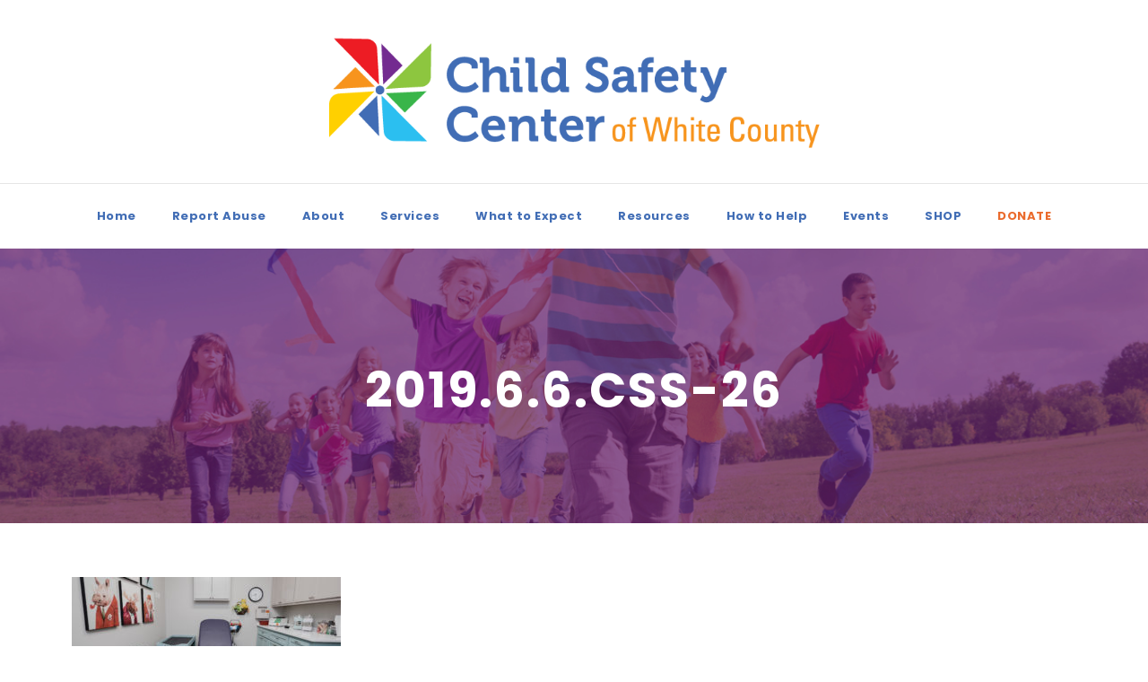

--- FILE ---
content_type: text/html; charset=UTF-8
request_url: https://childsafetycenter.org/medical-exams/2019-6-6-css-26/
body_size: 10685
content:
<!DOCTYPE html>
<html lang="en-US" class="no-js">
<head>
	<meta charset="UTF-8">
	<meta name="viewport" content="width=device-width, initial-scale=1">
	<link rel="profile" href="https://gmpg.org/xfn/11">
	<link rel="pingback" href="https://childsafetycenter.org/xmlrpc.php">
	<meta name='robots' content='index, follow, max-image-preview:large, max-snippet:-1, max-video-preview:-1' />
	<style>img:is([sizes="auto" i], [sizes^="auto," i]) { contain-intrinsic-size: 3000px 1500px }</style>
	
	<!-- This site is optimized with the Yoast SEO plugin v26.8 - https://yoast.com/product/yoast-seo-wordpress/ -->
	<title>2019.6.6.CSS-26 - Child Safety Center</title>
	<link rel="canonical" href="https://childsafetycenter.org/medical-exams/2019-6-6-css-26/" />
	<meta property="og:locale" content="en_US" />
	<meta property="og:type" content="article" />
	<meta property="og:title" content="2019.6.6.CSS-26 - Child Safety Center" />
	<meta property="og:url" content="https://childsafetycenter.org/medical-exams/2019-6-6-css-26/" />
	<meta property="og:site_name" content="Child Safety Center" />
	<meta property="article:modified_time" content="2019-09-13T14:00:24+00:00" />
	<meta property="og:image" content="https://childsafetycenter.org/medical-exams/2019-6-6-css-26" />
	<meta property="og:image:width" content="1920" />
	<meta property="og:image:height" content="964" />
	<meta property="og:image:type" content="image/jpeg" />
	<meta name="twitter:card" content="summary_large_image" />
	<script type="application/ld+json" class="yoast-schema-graph">{"@context":"https://schema.org","@graph":[{"@type":"WebPage","@id":"https://childsafetycenter.org/medical-exams/2019-6-6-css-26/","url":"https://childsafetycenter.org/medical-exams/2019-6-6-css-26/","name":"2019.6.6.CSS-26 - Child Safety Center","isPartOf":{"@id":"https://childsafetycenter.org/#website"},"primaryImageOfPage":{"@id":"https://childsafetycenter.org/medical-exams/2019-6-6-css-26/#primaryimage"},"image":{"@id":"https://childsafetycenter.org/medical-exams/2019-6-6-css-26/#primaryimage"},"thumbnailUrl":"https://childsafetycenter.org/wp-content/uploads/2019/09/2019.6.6.CSS-26-e1568383218158.jpg","datePublished":"2019-09-13T13:59:17+00:00","dateModified":"2019-09-13T14:00:24+00:00","breadcrumb":{"@id":"https://childsafetycenter.org/medical-exams/2019-6-6-css-26/#breadcrumb"},"inLanguage":"en-US","potentialAction":[{"@type":"ReadAction","target":["https://childsafetycenter.org/medical-exams/2019-6-6-css-26/"]}]},{"@type":"ImageObject","inLanguage":"en-US","@id":"https://childsafetycenter.org/medical-exams/2019-6-6-css-26/#primaryimage","url":"https://childsafetycenter.org/wp-content/uploads/2019/09/2019.6.6.CSS-26-e1568383218158.jpg","contentUrl":"https://childsafetycenter.org/wp-content/uploads/2019/09/2019.6.6.CSS-26-e1568383218158.jpg","width":1920,"height":964},{"@type":"BreadcrumbList","@id":"https://childsafetycenter.org/medical-exams/2019-6-6-css-26/#breadcrumb","itemListElement":[{"@type":"ListItem","position":1,"name":"Home","item":"https://childsafetycenter.org/"},{"@type":"ListItem","position":2,"name":"Medical Exams","item":"https://childsafetycenter.org/medical-exams/"},{"@type":"ListItem","position":3,"name":"2019.6.6.CSS-26"}]},{"@type":"WebSite","@id":"https://childsafetycenter.org/#website","url":"https://childsafetycenter.org/","name":"Child Safety Center","description":"","publisher":{"@id":"https://childsafetycenter.org/#organization"},"potentialAction":[{"@type":"SearchAction","target":{"@type":"EntryPoint","urlTemplate":"https://childsafetycenter.org/?s={search_term_string}"},"query-input":{"@type":"PropertyValueSpecification","valueRequired":true,"valueName":"search_term_string"}}],"inLanguage":"en-US"},{"@type":"Organization","@id":"https://childsafetycenter.org/#organization","name":"Child Safety Center","url":"https://childsafetycenter.org/","logo":{"@type":"ImageObject","inLanguage":"en-US","@id":"https://childsafetycenter.org/#/schema/logo/image/","url":"https://childsafetycenter.org/wp-content/uploads/2017/02/csc_logo.png","contentUrl":"https://childsafetycenter.org/wp-content/uploads/2017/02/csc_logo.png","width":800,"height":221,"caption":"Child Safety Center"},"image":{"@id":"https://childsafetycenter.org/#/schema/logo/image/"}}]}</script>
	<!-- / Yoast SEO plugin. -->


<link rel='dns-prefetch' href='//fonts.googleapis.com' />
<link rel="alternate" type="application/rss+xml" title="Child Safety Center &raquo; Feed" href="https://childsafetycenter.org/feed/" />
<link rel="alternate" type="application/rss+xml" title="Child Safety Center &raquo; Comments Feed" href="https://childsafetycenter.org/comments/feed/" />
<script type="text/javascript">
/* <![CDATA[ */
window._wpemojiSettings = {"baseUrl":"https:\/\/s.w.org\/images\/core\/emoji\/16.0.1\/72x72\/","ext":".png","svgUrl":"https:\/\/s.w.org\/images\/core\/emoji\/16.0.1\/svg\/","svgExt":".svg","source":{"concatemoji":"https:\/\/childsafetycenter.org\/wp-includes\/js\/wp-emoji-release.min.js?ver=964ee56ad72f04558b73b7445acafd4f"}};
/*! This file is auto-generated */
!function(s,n){var o,i,e;function c(e){try{var t={supportTests:e,timestamp:(new Date).valueOf()};sessionStorage.setItem(o,JSON.stringify(t))}catch(e){}}function p(e,t,n){e.clearRect(0,0,e.canvas.width,e.canvas.height),e.fillText(t,0,0);var t=new Uint32Array(e.getImageData(0,0,e.canvas.width,e.canvas.height).data),a=(e.clearRect(0,0,e.canvas.width,e.canvas.height),e.fillText(n,0,0),new Uint32Array(e.getImageData(0,0,e.canvas.width,e.canvas.height).data));return t.every(function(e,t){return e===a[t]})}function u(e,t){e.clearRect(0,0,e.canvas.width,e.canvas.height),e.fillText(t,0,0);for(var n=e.getImageData(16,16,1,1),a=0;a<n.data.length;a++)if(0!==n.data[a])return!1;return!0}function f(e,t,n,a){switch(t){case"flag":return n(e,"\ud83c\udff3\ufe0f\u200d\u26a7\ufe0f","\ud83c\udff3\ufe0f\u200b\u26a7\ufe0f")?!1:!n(e,"\ud83c\udde8\ud83c\uddf6","\ud83c\udde8\u200b\ud83c\uddf6")&&!n(e,"\ud83c\udff4\udb40\udc67\udb40\udc62\udb40\udc65\udb40\udc6e\udb40\udc67\udb40\udc7f","\ud83c\udff4\u200b\udb40\udc67\u200b\udb40\udc62\u200b\udb40\udc65\u200b\udb40\udc6e\u200b\udb40\udc67\u200b\udb40\udc7f");case"emoji":return!a(e,"\ud83e\udedf")}return!1}function g(e,t,n,a){var r="undefined"!=typeof WorkerGlobalScope&&self instanceof WorkerGlobalScope?new OffscreenCanvas(300,150):s.createElement("canvas"),o=r.getContext("2d",{willReadFrequently:!0}),i=(o.textBaseline="top",o.font="600 32px Arial",{});return e.forEach(function(e){i[e]=t(o,e,n,a)}),i}function t(e){var t=s.createElement("script");t.src=e,t.defer=!0,s.head.appendChild(t)}"undefined"!=typeof Promise&&(o="wpEmojiSettingsSupports",i=["flag","emoji"],n.supports={everything:!0,everythingExceptFlag:!0},e=new Promise(function(e){s.addEventListener("DOMContentLoaded",e,{once:!0})}),new Promise(function(t){var n=function(){try{var e=JSON.parse(sessionStorage.getItem(o));if("object"==typeof e&&"number"==typeof e.timestamp&&(new Date).valueOf()<e.timestamp+604800&&"object"==typeof e.supportTests)return e.supportTests}catch(e){}return null}();if(!n){if("undefined"!=typeof Worker&&"undefined"!=typeof OffscreenCanvas&&"undefined"!=typeof URL&&URL.createObjectURL&&"undefined"!=typeof Blob)try{var e="postMessage("+g.toString()+"("+[JSON.stringify(i),f.toString(),p.toString(),u.toString()].join(",")+"));",a=new Blob([e],{type:"text/javascript"}),r=new Worker(URL.createObjectURL(a),{name:"wpTestEmojiSupports"});return void(r.onmessage=function(e){c(n=e.data),r.terminate(),t(n)})}catch(e){}c(n=g(i,f,p,u))}t(n)}).then(function(e){for(var t in e)n.supports[t]=e[t],n.supports.everything=n.supports.everything&&n.supports[t],"flag"!==t&&(n.supports.everythingExceptFlag=n.supports.everythingExceptFlag&&n.supports[t]);n.supports.everythingExceptFlag=n.supports.everythingExceptFlag&&!n.supports.flag,n.DOMReady=!1,n.readyCallback=function(){n.DOMReady=!0}}).then(function(){return e}).then(function(){var e;n.supports.everything||(n.readyCallback(),(e=n.source||{}).concatemoji?t(e.concatemoji):e.wpemoji&&e.twemoji&&(t(e.twemoji),t(e.wpemoji)))}))}((window,document),window._wpemojiSettings);
/* ]]> */
</script>
<style id='wp-emoji-styles-inline-css' type='text/css'>

	img.wp-smiley, img.emoji {
		display: inline !important;
		border: none !important;
		box-shadow: none !important;
		height: 1em !important;
		width: 1em !important;
		margin: 0 0.07em !important;
		vertical-align: -0.1em !important;
		background: none !important;
		padding: 0 !important;
	}
</style>
<link rel='stylesheet' id='wp-block-library-css' href='https://childsafetycenter.org/wp-includes/css/dist/block-library/style.min.css?ver=964ee56ad72f04558b73b7445acafd4f' type='text/css' media='all' />
<style id='classic-theme-styles-inline-css' type='text/css'>
/*! This file is auto-generated */
.wp-block-button__link{color:#fff;background-color:#32373c;border-radius:9999px;box-shadow:none;text-decoration:none;padding:calc(.667em + 2px) calc(1.333em + 2px);font-size:1.125em}.wp-block-file__button{background:#32373c;color:#fff;text-decoration:none}
</style>
<style id='global-styles-inline-css' type='text/css'>
:root{--wp--preset--aspect-ratio--square: 1;--wp--preset--aspect-ratio--4-3: 4/3;--wp--preset--aspect-ratio--3-4: 3/4;--wp--preset--aspect-ratio--3-2: 3/2;--wp--preset--aspect-ratio--2-3: 2/3;--wp--preset--aspect-ratio--16-9: 16/9;--wp--preset--aspect-ratio--9-16: 9/16;--wp--preset--color--black: #000000;--wp--preset--color--cyan-bluish-gray: #abb8c3;--wp--preset--color--white: #ffffff;--wp--preset--color--pale-pink: #f78da7;--wp--preset--color--vivid-red: #cf2e2e;--wp--preset--color--luminous-vivid-orange: #ff6900;--wp--preset--color--luminous-vivid-amber: #fcb900;--wp--preset--color--light-green-cyan: #7bdcb5;--wp--preset--color--vivid-green-cyan: #00d084;--wp--preset--color--pale-cyan-blue: #8ed1fc;--wp--preset--color--vivid-cyan-blue: #0693e3;--wp--preset--color--vivid-purple: #9b51e0;--wp--preset--gradient--vivid-cyan-blue-to-vivid-purple: linear-gradient(135deg,rgba(6,147,227,1) 0%,rgb(155,81,224) 100%);--wp--preset--gradient--light-green-cyan-to-vivid-green-cyan: linear-gradient(135deg,rgb(122,220,180) 0%,rgb(0,208,130) 100%);--wp--preset--gradient--luminous-vivid-amber-to-luminous-vivid-orange: linear-gradient(135deg,rgba(252,185,0,1) 0%,rgba(255,105,0,1) 100%);--wp--preset--gradient--luminous-vivid-orange-to-vivid-red: linear-gradient(135deg,rgba(255,105,0,1) 0%,rgb(207,46,46) 100%);--wp--preset--gradient--very-light-gray-to-cyan-bluish-gray: linear-gradient(135deg,rgb(238,238,238) 0%,rgb(169,184,195) 100%);--wp--preset--gradient--cool-to-warm-spectrum: linear-gradient(135deg,rgb(74,234,220) 0%,rgb(151,120,209) 20%,rgb(207,42,186) 40%,rgb(238,44,130) 60%,rgb(251,105,98) 80%,rgb(254,248,76) 100%);--wp--preset--gradient--blush-light-purple: linear-gradient(135deg,rgb(255,206,236) 0%,rgb(152,150,240) 100%);--wp--preset--gradient--blush-bordeaux: linear-gradient(135deg,rgb(254,205,165) 0%,rgb(254,45,45) 50%,rgb(107,0,62) 100%);--wp--preset--gradient--luminous-dusk: linear-gradient(135deg,rgb(255,203,112) 0%,rgb(199,81,192) 50%,rgb(65,88,208) 100%);--wp--preset--gradient--pale-ocean: linear-gradient(135deg,rgb(255,245,203) 0%,rgb(182,227,212) 50%,rgb(51,167,181) 100%);--wp--preset--gradient--electric-grass: linear-gradient(135deg,rgb(202,248,128) 0%,rgb(113,206,126) 100%);--wp--preset--gradient--midnight: linear-gradient(135deg,rgb(2,3,129) 0%,rgb(40,116,252) 100%);--wp--preset--font-size--small: 13px;--wp--preset--font-size--medium: 20px;--wp--preset--font-size--large: 36px;--wp--preset--font-size--x-large: 42px;--wp--preset--spacing--20: 0.44rem;--wp--preset--spacing--30: 0.67rem;--wp--preset--spacing--40: 1rem;--wp--preset--spacing--50: 1.5rem;--wp--preset--spacing--60: 2.25rem;--wp--preset--spacing--70: 3.38rem;--wp--preset--spacing--80: 5.06rem;--wp--preset--shadow--natural: 6px 6px 9px rgba(0, 0, 0, 0.2);--wp--preset--shadow--deep: 12px 12px 50px rgba(0, 0, 0, 0.4);--wp--preset--shadow--sharp: 6px 6px 0px rgba(0, 0, 0, 0.2);--wp--preset--shadow--outlined: 6px 6px 0px -3px rgba(255, 255, 255, 1), 6px 6px rgba(0, 0, 0, 1);--wp--preset--shadow--crisp: 6px 6px 0px rgba(0, 0, 0, 1);}:where(.is-layout-flex){gap: 0.5em;}:where(.is-layout-grid){gap: 0.5em;}body .is-layout-flex{display: flex;}.is-layout-flex{flex-wrap: wrap;align-items: center;}.is-layout-flex > :is(*, div){margin: 0;}body .is-layout-grid{display: grid;}.is-layout-grid > :is(*, div){margin: 0;}:where(.wp-block-columns.is-layout-flex){gap: 2em;}:where(.wp-block-columns.is-layout-grid){gap: 2em;}:where(.wp-block-post-template.is-layout-flex){gap: 1.25em;}:where(.wp-block-post-template.is-layout-grid){gap: 1.25em;}.has-black-color{color: var(--wp--preset--color--black) !important;}.has-cyan-bluish-gray-color{color: var(--wp--preset--color--cyan-bluish-gray) !important;}.has-white-color{color: var(--wp--preset--color--white) !important;}.has-pale-pink-color{color: var(--wp--preset--color--pale-pink) !important;}.has-vivid-red-color{color: var(--wp--preset--color--vivid-red) !important;}.has-luminous-vivid-orange-color{color: var(--wp--preset--color--luminous-vivid-orange) !important;}.has-luminous-vivid-amber-color{color: var(--wp--preset--color--luminous-vivid-amber) !important;}.has-light-green-cyan-color{color: var(--wp--preset--color--light-green-cyan) !important;}.has-vivid-green-cyan-color{color: var(--wp--preset--color--vivid-green-cyan) !important;}.has-pale-cyan-blue-color{color: var(--wp--preset--color--pale-cyan-blue) !important;}.has-vivid-cyan-blue-color{color: var(--wp--preset--color--vivid-cyan-blue) !important;}.has-vivid-purple-color{color: var(--wp--preset--color--vivid-purple) !important;}.has-black-background-color{background-color: var(--wp--preset--color--black) !important;}.has-cyan-bluish-gray-background-color{background-color: var(--wp--preset--color--cyan-bluish-gray) !important;}.has-white-background-color{background-color: var(--wp--preset--color--white) !important;}.has-pale-pink-background-color{background-color: var(--wp--preset--color--pale-pink) !important;}.has-vivid-red-background-color{background-color: var(--wp--preset--color--vivid-red) !important;}.has-luminous-vivid-orange-background-color{background-color: var(--wp--preset--color--luminous-vivid-orange) !important;}.has-luminous-vivid-amber-background-color{background-color: var(--wp--preset--color--luminous-vivid-amber) !important;}.has-light-green-cyan-background-color{background-color: var(--wp--preset--color--light-green-cyan) !important;}.has-vivid-green-cyan-background-color{background-color: var(--wp--preset--color--vivid-green-cyan) !important;}.has-pale-cyan-blue-background-color{background-color: var(--wp--preset--color--pale-cyan-blue) !important;}.has-vivid-cyan-blue-background-color{background-color: var(--wp--preset--color--vivid-cyan-blue) !important;}.has-vivid-purple-background-color{background-color: var(--wp--preset--color--vivid-purple) !important;}.has-black-border-color{border-color: var(--wp--preset--color--black) !important;}.has-cyan-bluish-gray-border-color{border-color: var(--wp--preset--color--cyan-bluish-gray) !important;}.has-white-border-color{border-color: var(--wp--preset--color--white) !important;}.has-pale-pink-border-color{border-color: var(--wp--preset--color--pale-pink) !important;}.has-vivid-red-border-color{border-color: var(--wp--preset--color--vivid-red) !important;}.has-luminous-vivid-orange-border-color{border-color: var(--wp--preset--color--luminous-vivid-orange) !important;}.has-luminous-vivid-amber-border-color{border-color: var(--wp--preset--color--luminous-vivid-amber) !important;}.has-light-green-cyan-border-color{border-color: var(--wp--preset--color--light-green-cyan) !important;}.has-vivid-green-cyan-border-color{border-color: var(--wp--preset--color--vivid-green-cyan) !important;}.has-pale-cyan-blue-border-color{border-color: var(--wp--preset--color--pale-cyan-blue) !important;}.has-vivid-cyan-blue-border-color{border-color: var(--wp--preset--color--vivid-cyan-blue) !important;}.has-vivid-purple-border-color{border-color: var(--wp--preset--color--vivid-purple) !important;}.has-vivid-cyan-blue-to-vivid-purple-gradient-background{background: var(--wp--preset--gradient--vivid-cyan-blue-to-vivid-purple) !important;}.has-light-green-cyan-to-vivid-green-cyan-gradient-background{background: var(--wp--preset--gradient--light-green-cyan-to-vivid-green-cyan) !important;}.has-luminous-vivid-amber-to-luminous-vivid-orange-gradient-background{background: var(--wp--preset--gradient--luminous-vivid-amber-to-luminous-vivid-orange) !important;}.has-luminous-vivid-orange-to-vivid-red-gradient-background{background: var(--wp--preset--gradient--luminous-vivid-orange-to-vivid-red) !important;}.has-very-light-gray-to-cyan-bluish-gray-gradient-background{background: var(--wp--preset--gradient--very-light-gray-to-cyan-bluish-gray) !important;}.has-cool-to-warm-spectrum-gradient-background{background: var(--wp--preset--gradient--cool-to-warm-spectrum) !important;}.has-blush-light-purple-gradient-background{background: var(--wp--preset--gradient--blush-light-purple) !important;}.has-blush-bordeaux-gradient-background{background: var(--wp--preset--gradient--blush-bordeaux) !important;}.has-luminous-dusk-gradient-background{background: var(--wp--preset--gradient--luminous-dusk) !important;}.has-pale-ocean-gradient-background{background: var(--wp--preset--gradient--pale-ocean) !important;}.has-electric-grass-gradient-background{background: var(--wp--preset--gradient--electric-grass) !important;}.has-midnight-gradient-background{background: var(--wp--preset--gradient--midnight) !important;}.has-small-font-size{font-size: var(--wp--preset--font-size--small) !important;}.has-medium-font-size{font-size: var(--wp--preset--font-size--medium) !important;}.has-large-font-size{font-size: var(--wp--preset--font-size--large) !important;}.has-x-large-font-size{font-size: var(--wp--preset--font-size--x-large) !important;}
:where(.wp-block-post-template.is-layout-flex){gap: 1.25em;}:where(.wp-block-post-template.is-layout-grid){gap: 1.25em;}
:where(.wp-block-columns.is-layout-flex){gap: 2em;}:where(.wp-block-columns.is-layout-grid){gap: 2em;}
:root :where(.wp-block-pullquote){font-size: 1.5em;line-height: 1.6;}
</style>
<link rel='stylesheet' id='contact-form-7-css' href='https://childsafetycenter.org/wp-content/plugins/contact-form-7/includes/css/styles.css?ver=6.1.4' type='text/css' media='all' />
<link rel='stylesheet' id='gdlr-core-google-font-css' href='https://fonts.googleapis.com/css?family=Poppins%3A100%2C100italic%2C200%2C200italic%2C300%2C300italic%2Cregular%2Citalic%2C500%2C500italic%2C600%2C600italic%2C700%2C700italic%2C800%2C800italic%2C900%2C900italic%7CSource+Sans+Pro%3A200%2C200italic%2C300%2C300italic%2Cregular%2Citalic%2C600%2C600italic%2C700%2C700italic%2C900%2C900italic%7COpen+Sans%3A300%2C300italic%2Cregular%2Citalic%2C600%2C600italic%2C700%2C700italic%2C800%2C800italic&#038;subset=devanagari%2Clatin%2Clatin-ext%2Ccyrillic%2Ccyrillic-ext%2Cgreek%2Cgreek-ext%2Cvietnamese&#038;ver=6.8.3' type='text/css' media='all' />
<link rel='stylesheet' id='font-awesome-css' href='https://childsafetycenter.org/wp-content/plugins/goodlayers-core/plugins/fontawesome/font-awesome.css?ver=964ee56ad72f04558b73b7445acafd4f' type='text/css' media='all' />
<link rel='stylesheet' id='fa5-css' href='https://childsafetycenter.org/wp-content/plugins/goodlayers-core/plugins/fa5/fa5.css?ver=964ee56ad72f04558b73b7445acafd4f' type='text/css' media='all' />
<link rel='stylesheet' id='elegant-font-css' href='https://childsafetycenter.org/wp-content/plugins/goodlayers-core/plugins/elegant/elegant-font.css?ver=964ee56ad72f04558b73b7445acafd4f' type='text/css' media='all' />
<link rel='stylesheet' id='gdlr-core-plugin-css' href='https://childsafetycenter.org/wp-content/plugins/goodlayers-core/plugins/style.css?ver=1755269333' type='text/css' media='all' />
<link rel='stylesheet' id='gdlr-core-page-builder-css' href='https://childsafetycenter.org/wp-content/plugins/goodlayers-core/include/css/page-builder.css?ver=964ee56ad72f04558b73b7445acafd4f' type='text/css' media='all' />
<link rel='stylesheet' id='infinite-style-core-css' href='https://childsafetycenter.org/wp-content/themes/infinite/css/style-core.css?ver=964ee56ad72f04558b73b7445acafd4f' type='text/css' media='all' />
<link rel='stylesheet' id='infinite-custom-style-css' href='https://childsafetycenter.org/wp-content/uploads/gdlr-style-custom.css?1755269333&#038;ver=6.8.3' type='text/css' media='all' />
<link rel='stylesheet' id='infinite-mmenu-css' href='https://childsafetycenter.org/wp-content/themes/infinite/css/mmenu.css?ver=964ee56ad72f04558b73b7445acafd4f' type='text/css' media='all' />
<script type="text/javascript" src="https://childsafetycenter.org/wp-includes/js/jquery/jquery.min.js?ver=3.7.1" id="jquery-core-js"></script>
<script type="text/javascript" src="https://childsafetycenter.org/wp-includes/js/jquery/jquery-migrate.min.js?ver=3.4.1" id="jquery-migrate-js"></script>
<script type="text/javascript" src="//childsafetycenter.org/wp-content/plugins/revslider/sr6/assets/js/rbtools.min.js?ver=6.7.29" id="tp-tools-js"></script>
<script type="text/javascript" src="//childsafetycenter.org/wp-content/plugins/revslider/sr6/assets/js/rs6.min.js?ver=6.7.31" id="revmin-js"></script>
<!--[if lt IE 9]>
<script type="text/javascript" src="https://childsafetycenter.org/wp-content/themes/infinite/js/html5.js?ver=964ee56ad72f04558b73b7445acafd4f" id="infinite-html5js-js"></script>
<![endif]-->
<link rel="https://api.w.org/" href="https://childsafetycenter.org/wp-json/" /><link rel="alternate" title="JSON" type="application/json" href="https://childsafetycenter.org/wp-json/wp/v2/media/5231" /><link rel="EditURI" type="application/rsd+xml" title="RSD" href="https://childsafetycenter.org/xmlrpc.php?rsd" />
<link rel="alternate" title="oEmbed (JSON)" type="application/json+oembed" href="https://childsafetycenter.org/wp-json/oembed/1.0/embed?url=https%3A%2F%2Fchildsafetycenter.org%2Fmedical-exams%2F2019-6-6-css-26%2F" />
<link rel="alternate" title="oEmbed (XML)" type="text/xml+oembed" href="https://childsafetycenter.org/wp-json/oembed/1.0/embed?url=https%3A%2F%2Fchildsafetycenter.org%2Fmedical-exams%2F2019-6-6-css-26%2F&#038;format=xml" />
			<link rel="preload" href="https://childsafetycenter.org/wp-content/plugins/hustle/assets/hustle-ui/fonts/hustle-icons-font.woff2" as="font" type="font/woff2" crossorigin>
		<meta name="generator" content="Powered by Slider Revolution 6.7.31 - responsive, Mobile-Friendly Slider Plugin for WordPress with comfortable drag and drop interface." />
<link rel="icon" href="https://childsafetycenter.org/wp-content/uploads/2017/02/favicon.png" sizes="32x32" />
<link rel="icon" href="https://childsafetycenter.org/wp-content/uploads/2017/02/favicon.png" sizes="192x192" />
<link rel="apple-touch-icon" href="https://childsafetycenter.org/wp-content/uploads/2017/02/favicon.png" />
<meta name="msapplication-TileImage" content="https://childsafetycenter.org/wp-content/uploads/2017/02/favicon.png" />
<!-- Google tag (gtag.js) -->
<script async src="https://www.googletagmanager.com/gtag/js?id=G-68Z02FMMLM"></script>
<script>
  window.dataLayer = window.dataLayer || [];
  function gtag(){dataLayer.push(arguments);}
  gtag('js', new Date());

  gtag('config', 'G-68Z02FMMLM');
</script><script>function setREVStartSize(e){
			//window.requestAnimationFrame(function() {
				window.RSIW = window.RSIW===undefined ? window.innerWidth : window.RSIW;
				window.RSIH = window.RSIH===undefined ? window.innerHeight : window.RSIH;
				try {
					var pw = document.getElementById(e.c).parentNode.offsetWidth,
						newh;
					pw = pw===0 || isNaN(pw) || (e.l=="fullwidth" || e.layout=="fullwidth") ? window.RSIW : pw;
					e.tabw = e.tabw===undefined ? 0 : parseInt(e.tabw);
					e.thumbw = e.thumbw===undefined ? 0 : parseInt(e.thumbw);
					e.tabh = e.tabh===undefined ? 0 : parseInt(e.tabh);
					e.thumbh = e.thumbh===undefined ? 0 : parseInt(e.thumbh);
					e.tabhide = e.tabhide===undefined ? 0 : parseInt(e.tabhide);
					e.thumbhide = e.thumbhide===undefined ? 0 : parseInt(e.thumbhide);
					e.mh = e.mh===undefined || e.mh=="" || e.mh==="auto" ? 0 : parseInt(e.mh,0);
					if(e.layout==="fullscreen" || e.l==="fullscreen")
						newh = Math.max(e.mh,window.RSIH);
					else{
						e.gw = Array.isArray(e.gw) ? e.gw : [e.gw];
						for (var i in e.rl) if (e.gw[i]===undefined || e.gw[i]===0) e.gw[i] = e.gw[i-1];
						e.gh = e.el===undefined || e.el==="" || (Array.isArray(e.el) && e.el.length==0)? e.gh : e.el;
						e.gh = Array.isArray(e.gh) ? e.gh : [e.gh];
						for (var i in e.rl) if (e.gh[i]===undefined || e.gh[i]===0) e.gh[i] = e.gh[i-1];
											
						var nl = new Array(e.rl.length),
							ix = 0,
							sl;
						e.tabw = e.tabhide>=pw ? 0 : e.tabw;
						e.thumbw = e.thumbhide>=pw ? 0 : e.thumbw;
						e.tabh = e.tabhide>=pw ? 0 : e.tabh;
						e.thumbh = e.thumbhide>=pw ? 0 : e.thumbh;
						for (var i in e.rl) nl[i] = e.rl[i]<window.RSIW ? 0 : e.rl[i];
						sl = nl[0];
						for (var i in nl) if (sl>nl[i] && nl[i]>0) { sl = nl[i]; ix=i;}
						var m = pw>(e.gw[ix]+e.tabw+e.thumbw) ? 1 : (pw-(e.tabw+e.thumbw)) / (e.gw[ix]);
						newh =  (e.gh[ix] * m) + (e.tabh + e.thumbh);
					}
					var el = document.getElementById(e.c);
					if (el!==null && el) el.style.height = newh+"px";
					el = document.getElementById(e.c+"_wrapper");
					if (el!==null && el) {
						el.style.height = newh+"px";
						el.style.display = "block";
					}
				} catch(e){
					console.log("Failure at Presize of Slider:" + e)
				}
			//});
		  };</script>
		<style type="text/css" id="wp-custom-css">
			.paypal_btn {
        font-size: 22px !important;
	font-weight: 700 !important;
        color: #ffffff !important;
        padding: 30px 33px 30px 33px !important;
        margin: 0px 0px 10px 0px !important;
width: 100%;
        border-radius: 30px !important;
        -moz-border-radius: 30px !important;
        -webkit-border-radius: 30px !important;
        background: #ed1c24 !important;
    }

.paypal_btn:hover {
        color: #ffffff !important;
        background-color: #b0151b !important;
    }

.infinite-body input, .infinite-body textarea{
border-color: #ffffff !important;
}

#hide-it {
	display:none !important;
}

#event-image {
	border-radius:10px;
}		</style>
		</head>

<body data-rsssl=1 class="attachment wp-singular attachment-template-default attachmentid-5231 attachment-jpeg wp-theme-infinite gdlr-core-body infinite-body infinite-body-front infinite-full  infinite-with-sticky-navigation  infinite-blockquote-style-1 gdlr-core-link-to-lightbox" data-home-url="https://childsafetycenter.org/" >
<div class="infinite-mobile-header-wrap" ><div class="infinite-top-bar " ><div class="infinite-top-bar-background" ></div><div class="infinite-top-bar-container infinite-container " ><div class="infinite-top-bar-container-inner clearfix" ></div></div></div><div class="infinite-mobile-header infinite-header-background infinite-style-slide infinite-sticky-mobile-navigation infinite-with-shadow " id="infinite-mobile-header" ><div class="infinite-mobile-header-container infinite-container clearfix" ><div class="infinite-logo  infinite-item-pdlr"><div class="infinite-logo-inner"><a class="" href="https://childsafetycenter.org/" ><img src="https://childsafetycenter.org/wp-content/uploads/2017/02/csc_logo.png" alt="" width="800" height="221" title="csc_logo" /></a></div></div><div class="infinite-mobile-menu-right" ><div class="infinite-mobile-menu" ><a class="infinite-mm-menu-button infinite-mobile-menu-button infinite-mobile-button-hamburger" href="#infinite-mobile-menu" ><span></span></a><div class="infinite-mm-menu-wrap infinite-navigation-font" id="infinite-mobile-menu" data-slide="left" ><ul id="menu-menu-bar" class="m-menu"><li class="menu-item menu-item-type-custom menu-item-object-custom menu-item-home menu-item-4521"><a href="https://childsafetycenter.org">Home</a></li>
<li class="menu-item menu-item-type-post_type menu-item-object-page menu-item-4275"><a href="https://childsafetycenter.org/report-child-abuse/">Report Abuse</a></li>
<li class="menu-item menu-item-type-post_type menu-item-object-page menu-item-has-children menu-item-4276"><a href="https://childsafetycenter.org/about/">About</a>
<ul class="sub-menu">
	<li class="menu-item menu-item-type-post_type menu-item-object-page menu-item-4592"><a href="https://childsafetycenter.org/gallery/">Tour the Center</a></li>
	<li class="menu-item menu-item-type-post_type menu-item-object-page menu-item-4301"><a href="https://childsafetycenter.org/contact/">Contact</a></li>
	<li class="menu-item menu-item-type-post_type menu-item-object-page menu-item-4277"><a href="https://childsafetycenter.org/about/">About Us</a></li>
	<li class="menu-item menu-item-type-post_type menu-item-object-page menu-item-4278"><a href="https://childsafetycenter.org/what-we-do/">What We Do</a></li>
	<li class="menu-item menu-item-type-post_type menu-item-object-page menu-item-4279"><a href="https://childsafetycenter.org/investigative-partners/">Investigative Partners</a></li>
	<li class="menu-item menu-item-type-post_type menu-item-object-page menu-item-4280"><a href="https://childsafetycenter.org/staff/">Staff</a></li>
	<li class="menu-item menu-item-type-post_type menu-item-object-page menu-item-4281"><a href="https://childsafetycenter.org/board-of-directors/">Board of Directors</a></li>
</ul>
</li>
<li class="menu-item menu-item-type-post_type menu-item-object-page menu-item-has-children menu-item-4285"><a href="https://childsafetycenter.org/services/">Services</a>
<ul class="sub-menu">
	<li class="menu-item menu-item-type-post_type menu-item-object-page menu-item-4286"><a href="https://childsafetycenter.org/forensic-interviews/">Forensic Interviews</a></li>
	<li class="menu-item menu-item-type-post_type menu-item-object-page menu-item-4287"><a href="https://childsafetycenter.org/medical-exams/">Medical Exams</a></li>
	<li class="menu-item menu-item-type-post_type menu-item-object-page menu-item-4289"><a href="https://childsafetycenter.org/child-and-family-advocacy/">Child and Family Advocacy</a></li>
	<li class="menu-item menu-item-type-post_type menu-item-object-page menu-item-4288"><a href="https://childsafetycenter.org/mental-health/">Mental Health</a></li>
	<li class="menu-item menu-item-type-post_type menu-item-object-page menu-item-4874"><a href="https://childsafetycenter.org/facility-dogs/">Facility Dogs</a></li>
</ul>
</li>
<li class="menu-item menu-item-type-post_type menu-item-object-page menu-item-has-children menu-item-4880"><a href="https://childsafetycenter.org/what-to-expect/">What to Expect</a>
<ul class="sub-menu">
	<li class="menu-item menu-item-type-post_type menu-item-object-page menu-item-5113"><a href="https://childsafetycenter.org/what-to-expect/what-to-expect-forensic-interviews/">Forensic Interviews</a></li>
	<li class="menu-item menu-item-type-post_type menu-item-object-page menu-item-5111"><a href="https://childsafetycenter.org/what-to-expect/what-to-expect-medical-exams/">Medical Exams</a></li>
	<li class="menu-item menu-item-type-post_type menu-item-object-page menu-item-5112"><a href="https://childsafetycenter.org/what-to-expect/what-to-expect-child-and-family-advocacy/">Child &#038; Family Advocacy</a></li>
	<li class="menu-item menu-item-type-post_type menu-item-object-page menu-item-5110"><a href="https://childsafetycenter.org/what-to-expect/what-to-expect-mental-health/">Mental Health</a></li>
</ul>
</li>
<li class="menu-item menu-item-type-custom menu-item-object-custom menu-item-has-children menu-item-4968"><a href="#">Resources</a>
<ul class="sub-menu">
	<li class="menu-item menu-item-type-post_type menu-item-object-page menu-item-4969"><a href="https://childsafetycenter.org/signs-of-abuse/">Signs of Abuse</a></li>
	<li class="menu-item menu-item-type-post_type menu-item-object-page menu-item-4283"><a href="https://childsafetycenter.org/statistics/">Statistics</a></li>
	<li class="menu-item menu-item-type-post_type menu-item-object-page menu-item-4841"><a href="https://childsafetycenter.org/how-to-respond/">How to Respond</a></li>
	<li class="menu-item menu-item-type-post_type menu-item-object-page menu-item-4840"><a href="https://childsafetycenter.org/how-to-protect/">How to Protect</a></li>
	<li class="menu-item menu-item-type-post_type menu-item-object-page menu-item-4839"><a href="https://childsafetycenter.org/grooming-behaviors/">Grooming Behaviors</a></li>
	<li class="menu-item menu-item-type-post_type menu-item-object-page menu-item-4838"><a href="https://childsafetycenter.org/training/">Training</a></li>
	<li class="menu-item menu-item-type-post_type menu-item-object-page menu-item-4837"><a href="https://childsafetycenter.org/books-articles/">Books &#038; Articles</a></li>
</ul>
</li>
<li class="menu-item menu-item-type-post_type menu-item-object-page menu-item-has-children menu-item-4889"><a href="https://childsafetycenter.org/how-to-help/">How to Help</a>
<ul class="sub-menu">
	<li class="menu-item menu-item-type-custom menu-item-object-custom menu-item-4791"><a href="https://childsafetycenterofwhitecounty-bloom.kindful.com/">Make a One-time Donation</a></li>
	<li class="menu-item menu-item-type-post_type menu-item-object-page menu-item-4292"><a href="https://childsafetycenter.org/wish-list/">Wish List Items</a></li>
	<li class="menu-item menu-item-type-post_type menu-item-object-page menu-item-4888"><a href="https://childsafetycenter.org/jointhefight/">#jointhefight Monthly Giving</a></li>
</ul>
</li>
<li class="menu-item menu-item-type-custom menu-item-object-custom menu-item-5355"><a href="/events/">Events</a></li>
<li class="menu-item menu-item-type-custom menu-item-object-custom menu-item-5811"><a href="https://child-safety-center-of-white-county.square.site/">SHOP</a></li>
<li class="menu-item menu-item-type-custom menu-item-object-custom menu-item-5343"><a target="_blank" href="https://childsafetycenterofwhitecounty-bloom.kindful.com/">DONATE</a></li>
</ul></div></div></div></div></div></div><div class="infinite-body-outer-wrapper ">
		<div class="infinite-body-wrapper clearfix  infinite-with-frame">
	<div class="infinite-top-bar " ><div class="infinite-top-bar-background" ></div><div class="infinite-top-bar-container infinite-container " ><div class="infinite-top-bar-container-inner clearfix" ></div></div></div>	
<header class="infinite-header-wrap infinite-header-style-bar infinite-header-background  infinite-style-center" >
	<div class="infinite-header-container clearfix  infinite-header-full">
		<div class="infinite-header-container-inner">
		<div class="infinite-logo  infinite-item-pdlr"><div class="infinite-logo-inner"><a class="" href="https://childsafetycenter.org/" ><img src="https://childsafetycenter.org/wp-content/uploads/2017/02/csc_logo.png" alt="" width="800" height="221" title="csc_logo" /></a></div></div>		</div>
	</div>
</header><!-- header -->
<div class="infinite-navigation-bar-wrap  infinite-style-solid infinite-sticky-navigation infinite-sticky-navigation-height infinite-style-center  infinite-style-fixed" >
	<div class="infinite-navigation-background" ></div>
	<div class="infinite-navigation-container clearfix  infinite-header-full">
				<div class="infinite-navigation infinite-item-pdlr clearfix " >
		<div class="infinite-main-menu" id="infinite-main-menu" ><ul id="menu-menu-bar-1" class="sf-menu"><li  class="menu-item menu-item-type-custom menu-item-object-custom menu-item-home menu-item-4521 infinite-normal-menu"><a href="https://childsafetycenter.org">Home</a></li>
<li  class="menu-item menu-item-type-post_type menu-item-object-page menu-item-4275 infinite-normal-menu"><a href="https://childsafetycenter.org/report-child-abuse/">Report Abuse</a></li>
<li  class="menu-item menu-item-type-post_type menu-item-object-page menu-item-has-children menu-item-4276 infinite-normal-menu"><a href="https://childsafetycenter.org/about/" class="sf-with-ul-pre">About</a>
<ul class="sub-menu">
	<li  class="menu-item menu-item-type-post_type menu-item-object-page menu-item-4592" data-size="60"><a href="https://childsafetycenter.org/gallery/">Tour the Center</a></li>
	<li  class="menu-item menu-item-type-post_type menu-item-object-page menu-item-4301" data-size="60"><a href="https://childsafetycenter.org/contact/">Contact</a></li>
	<li  class="menu-item menu-item-type-post_type menu-item-object-page menu-item-4277" data-size="60"><a href="https://childsafetycenter.org/about/">About Us</a></li>
	<li  class="menu-item menu-item-type-post_type menu-item-object-page menu-item-4278" data-size="60"><a href="https://childsafetycenter.org/what-we-do/">What We Do</a></li>
	<li  class="menu-item menu-item-type-post_type menu-item-object-page menu-item-4279" data-size="60"><a href="https://childsafetycenter.org/investigative-partners/">Investigative Partners</a></li>
	<li  class="menu-item menu-item-type-post_type menu-item-object-page menu-item-4280" data-size="60"><a href="https://childsafetycenter.org/staff/">Staff</a></li>
	<li  class="menu-item menu-item-type-post_type menu-item-object-page menu-item-4281" data-size="60"><a href="https://childsafetycenter.org/board-of-directors/">Board of Directors</a></li>
</ul>
</li>
<li  class="menu-item menu-item-type-post_type menu-item-object-page menu-item-has-children menu-item-4285 infinite-normal-menu"><a href="https://childsafetycenter.org/services/" class="sf-with-ul-pre">Services</a>
<ul class="sub-menu">
	<li  class="menu-item menu-item-type-post_type menu-item-object-page menu-item-4286" data-size="60"><a href="https://childsafetycenter.org/forensic-interviews/">Forensic Interviews</a></li>
	<li  class="menu-item menu-item-type-post_type menu-item-object-page menu-item-4287" data-size="60"><a href="https://childsafetycenter.org/medical-exams/">Medical Exams</a></li>
	<li  class="menu-item menu-item-type-post_type menu-item-object-page menu-item-4289" data-size="60"><a href="https://childsafetycenter.org/child-and-family-advocacy/">Child and Family Advocacy</a></li>
	<li  class="menu-item menu-item-type-post_type menu-item-object-page menu-item-4288" data-size="60"><a href="https://childsafetycenter.org/mental-health/">Mental Health</a></li>
	<li  class="menu-item menu-item-type-post_type menu-item-object-page menu-item-4874" data-size="60"><a href="https://childsafetycenter.org/facility-dogs/">Facility Dogs</a></li>
</ul>
</li>
<li  class="menu-item menu-item-type-post_type menu-item-object-page menu-item-has-children menu-item-4880 infinite-normal-menu"><a href="https://childsafetycenter.org/what-to-expect/" class="sf-with-ul-pre">What to Expect</a>
<ul class="sub-menu">
	<li  class="menu-item menu-item-type-post_type menu-item-object-page menu-item-5113" data-size="60"><a href="https://childsafetycenter.org/what-to-expect/what-to-expect-forensic-interviews/">Forensic Interviews</a></li>
	<li  class="menu-item menu-item-type-post_type menu-item-object-page menu-item-5111" data-size="60"><a href="https://childsafetycenter.org/what-to-expect/what-to-expect-medical-exams/">Medical Exams</a></li>
	<li  class="menu-item menu-item-type-post_type menu-item-object-page menu-item-5112" data-size="60"><a href="https://childsafetycenter.org/what-to-expect/what-to-expect-child-and-family-advocacy/">Child &#038; Family Advocacy</a></li>
	<li  class="menu-item menu-item-type-post_type menu-item-object-page menu-item-5110" data-size="60"><a href="https://childsafetycenter.org/what-to-expect/what-to-expect-mental-health/">Mental Health</a></li>
</ul>
</li>
<li  class="menu-item menu-item-type-custom menu-item-object-custom menu-item-has-children menu-item-4968 infinite-normal-menu"><a href="#" class="sf-with-ul-pre">Resources</a>
<ul class="sub-menu">
	<li  class="menu-item menu-item-type-post_type menu-item-object-page menu-item-4969" data-size="60"><a href="https://childsafetycenter.org/signs-of-abuse/">Signs of Abuse</a></li>
	<li  class="menu-item menu-item-type-post_type menu-item-object-page menu-item-4283" data-size="60"><a href="https://childsafetycenter.org/statistics/">Statistics</a></li>
	<li  class="menu-item menu-item-type-post_type menu-item-object-page menu-item-4841" data-size="60"><a href="https://childsafetycenter.org/how-to-respond/">How to Respond</a></li>
	<li  class="menu-item menu-item-type-post_type menu-item-object-page menu-item-4840" data-size="60"><a href="https://childsafetycenter.org/how-to-protect/">How to Protect</a></li>
	<li  class="menu-item menu-item-type-post_type menu-item-object-page menu-item-4839" data-size="60"><a href="https://childsafetycenter.org/grooming-behaviors/">Grooming Behaviors</a></li>
	<li  class="menu-item menu-item-type-post_type menu-item-object-page menu-item-4838" data-size="60"><a href="https://childsafetycenter.org/training/">Training</a></li>
	<li  class="menu-item menu-item-type-post_type menu-item-object-page menu-item-4837" data-size="60"><a href="https://childsafetycenter.org/books-articles/">Books &#038; Articles</a></li>
</ul>
</li>
<li  class="menu-item menu-item-type-post_type menu-item-object-page menu-item-has-children menu-item-4889 infinite-normal-menu"><a href="https://childsafetycenter.org/how-to-help/" class="sf-with-ul-pre">How to Help</a>
<ul class="sub-menu">
	<li  class="menu-item menu-item-type-custom menu-item-object-custom menu-item-4791" data-size="60"><a href="https://childsafetycenterofwhitecounty-bloom.kindful.com/">Make a One-time Donation</a></li>
	<li  class="menu-item menu-item-type-post_type menu-item-object-page menu-item-4292" data-size="60"><a href="https://childsafetycenter.org/wish-list/">Wish List Items</a></li>
	<li  class="menu-item menu-item-type-post_type menu-item-object-page menu-item-4888" data-size="60"><a href="https://childsafetycenter.org/jointhefight/">#jointhefight Monthly Giving</a></li>
</ul>
</li>
<li  class="menu-item menu-item-type-custom menu-item-object-custom menu-item-5355 infinite-normal-menu"><a href="/events/">Events</a></li>
<li  class="menu-item menu-item-type-custom menu-item-object-custom menu-item-5811 infinite-normal-menu"><a href="https://child-safety-center-of-white-county.square.site/">SHOP</a></li>
<li  class="menu-item menu-item-type-custom menu-item-object-custom menu-item-5343 infinite-normal-menu"><a target="_blank" href="https://childsafetycenterofwhitecounty-bloom.kindful.com/">DONATE</a></li>
</ul></div>		</div><!-- infinite-navigation -->

	</div><!-- infinite-header-container -->
</div><!-- infinite-navigation-bar-wrap --><div class="infinite-page-title-wrap  infinite-style-medium infinite-center-align" ><div class="infinite-header-transparent-substitute" ></div><div class="infinite-page-title-overlay"  ></div><div class="infinite-page-title-container infinite-container" ><div class="infinite-page-title-content infinite-item-pdlr"  ><h1 class="infinite-page-title"  >2019.6.6.CSS-26</h1></div></div></div>	<div class="infinite-page-wrapper" id="infinite-page-wrapper" ><div class="infinite-content-container infinite-container"><div class="infinite-content-area infinite-item-pdlr infinite-sidebar-style-none clearfix" ><p class="attachment"><a href='https://childsafetycenter.org/wp-content/uploads/2019/09/2019.6.6.CSS-26-e1568383218158.jpg'><img decoding="async" width="300" height="151" src="https://childsafetycenter.org/wp-content/uploads/2019/09/2019.6.6.CSS-26-e1568383218158-300x151.jpg" class="attachment-medium size-medium" alt="" srcset="https://childsafetycenter.org/wp-content/uploads/2019/09/2019.6.6.CSS-26-e1568383218158-300x151.jpg 300w, https://childsafetycenter.org/wp-content/uploads/2019/09/2019.6.6.CSS-26-e1568383218158-768x386.jpg 768w, https://childsafetycenter.org/wp-content/uploads/2019/09/2019.6.6.CSS-26-e1568383218158-1024x514.jpg 1024w, https://childsafetycenter.org/wp-content/uploads/2019/09/2019.6.6.CSS-26-e1568383218158.jpg 1920w" sizes="(max-width: 300px) 100vw, 300px" /></a></p>
</div></div></div></div><footer class="infinite-fixed-footer" id="infinite-fixed-footer" ><div class="infinite-footer-wrapper  infinite-with-column-divider" ><div class="infinite-footer-container infinite-container clearfix" ><div class="infinite-footer-column infinite-item-pdlr infinite-column-20" ><div id="text-9" class="widget widget_text infinite-widget">			<div class="textwidget"><p style="font-size:22px;font-weight:bold">
ABOUT US
</p>
The Child Safety Center of White County opened its doors in April of 2008 as the tenth child advocacy center (CAC) in the state of Arkansas. There are currently 17 child advocacy centers in Arkansas and over 1,000 across the United States. As a child-focused, multi-disciplinary response to child abuse, the Child Safety Center of White County was established to prevent the re-victimization of sexually abused children by the system’s response to their cases.</div>
		</div></div><div class="infinite-footer-column infinite-item-pdlr infinite-column-20" ><div id="search-3" class="widget widget_search infinite-widget"><form role="search" method="get" class="search-form" action="https://childsafetycenter.org/">
    <input type="search" class="search-field" placeholder="Search..." value="" name="s" />
    <input type="submit" class="search-submit" value="Search" />
</form>	
</div><div id="text-10" class="widget widget_text infinite-widget">			<div class="textwidget"></br>
<p style="font-size:14px">
COPYRIGHT CHILD SAFETY CENTER OF WHITE COUNTY  |  ALL RIGHTS RESERVED</p></br>
<a href="http://thinkis.com"><img src="https://childsafetycenter.org/wp-content/uploads/2019/01/PoweredByWhite.png" alt="Powered By ThinkWeb.com | Think Advertising, Inc." style="width:104px"></a></div>
		</div></div><div class="infinite-footer-column infinite-item-pdlr infinite-column-20" ></div></div></div><div class="infinite-copyright-wrapper" ><div class="infinite-copyright-container infinite-container"><div class="infinite-copyright-text infinite-item-pdlr"> </div></div></div></footer></div><a href="#infinite-top-anchor" class="infinite-footer-back-to-top-button" id="infinite-footer-back-to-top-button"><i class="fa fa-angle-up" ></i></a>

		<script>
			window.RS_MODULES = window.RS_MODULES || {};
			window.RS_MODULES.modules = window.RS_MODULES.modules || {};
			window.RS_MODULES.waiting = window.RS_MODULES.waiting || [];
			window.RS_MODULES.defered = false;
			window.RS_MODULES.moduleWaiting = window.RS_MODULES.moduleWaiting || {};
			window.RS_MODULES.type = 'compiled';
		</script>
		<script type="speculationrules">
{"prefetch":[{"source":"document","where":{"and":[{"href_matches":"\/*"},{"not":{"href_matches":["\/wp-*.php","\/wp-admin\/*","\/wp-content\/uploads\/*","\/wp-content\/*","\/wp-content\/plugins\/*","\/wp-content\/themes\/infinite\/*","\/*\\?(.+)"]}},{"not":{"selector_matches":"a[rel~=\"nofollow\"]"}},{"not":{"selector_matches":".no-prefetch, .no-prefetch a"}}]},"eagerness":"conservative"}]}
</script>
<link rel='stylesheet' id='hustle_icons-css' href='https://childsafetycenter.org/wp-content/plugins/hustle/assets/hustle-ui/css/hustle-icons.min.css?ver=7.8.7' type='text/css' media='all' />
<link rel='stylesheet' id='hustle_global-css' href='https://childsafetycenter.org/wp-content/plugins/hustle/assets/hustle-ui/css/hustle-global.min.css?ver=7.8.7' type='text/css' media='all' />
<link rel='stylesheet' id='hustle_info-css' href='https://childsafetycenter.org/wp-content/plugins/hustle/assets/hustle-ui/css/hustle-info.min.css?ver=7.8.7' type='text/css' media='all' />
<link rel='stylesheet' id='hustle_slidein-css' href='https://childsafetycenter.org/wp-content/plugins/hustle/assets/hustle-ui/css/hustle-slidein.min.css?ver=7.8.7' type='text/css' media='all' />
<link rel='stylesheet' id='hustle-fonts-css' href='https://fonts.bunny.net/css?family=Roboto%3A900%2C700%2Cregular&#038;display=swap&#038;ver=1.0' type='text/css' media='all' />
<link rel='stylesheet' id='rs-plugin-settings-css' href='//childsafetycenter.org/wp-content/plugins/revslider/sr6/assets/css/rs6.css?ver=6.7.31' type='text/css' media='all' />
<style id='rs-plugin-settings-inline-css' type='text/css'>
#rs-demo-id {}
</style>
<script type="text/javascript" src="https://childsafetycenter.org/wp-includes/js/dist/hooks.min.js?ver=4d63a3d491d11ffd8ac6" id="wp-hooks-js"></script>
<script type="text/javascript" src="https://childsafetycenter.org/wp-includes/js/dist/i18n.min.js?ver=5e580eb46a90c2b997e6" id="wp-i18n-js"></script>
<script type="text/javascript" id="wp-i18n-js-after">
/* <![CDATA[ */
wp.i18n.setLocaleData( { 'text direction\u0004ltr': [ 'ltr' ] } );
/* ]]> */
</script>
<script type="text/javascript" src="https://childsafetycenter.org/wp-content/plugins/contact-form-7/includes/swv/js/index.js?ver=6.1.4" id="swv-js"></script>
<script type="text/javascript" id="contact-form-7-js-before">
/* <![CDATA[ */
var wpcf7 = {
    "api": {
        "root": "https:\/\/childsafetycenter.org\/wp-json\/",
        "namespace": "contact-form-7\/v1"
    }
};
/* ]]> */
</script>
<script type="text/javascript" src="https://childsafetycenter.org/wp-content/plugins/contact-form-7/includes/js/index.js?ver=6.1.4" id="contact-form-7-js"></script>
<script type="text/javascript" src="https://childsafetycenter.org/wp-content/plugins/goodlayers-core/plugins/script.js?ver=1755269333" id="gdlr-core-plugin-js"></script>
<script type="text/javascript" id="gdlr-core-page-builder-js-extra">
/* <![CDATA[ */
var gdlr_core_pbf = {"admin":"","video":{"width":"640","height":"360"},"ajax_url":"https:\/\/childsafetycenter.org\/wp-admin\/admin-ajax.php","ilightbox_skin":"dark"};
/* ]]> */
</script>
<script type="text/javascript" src="https://childsafetycenter.org/wp-content/plugins/goodlayers-core/include/js/page-builder.js?ver=1.3.9" id="gdlr-core-page-builder-js"></script>
<script type="text/javascript" id="hui_scripts-js-extra">
/* <![CDATA[ */
var hustleSettings = {"mobile_breakpoint":"782"};
/* ]]> */
</script>
<script type="text/javascript" src="https://childsafetycenter.org/wp-content/plugins/hustle/assets/hustle-ui/js/hustle-ui.min.js?ver=7.8.7" id="hui_scripts-js"></script>
<script type="text/javascript" src="https://childsafetycenter.org/wp-includes/js/underscore.min.js?ver=1.13.7" id="underscore-js"></script>
<script type="text/javascript" id="hustle_front-js-extra">
/* <![CDATA[ */
var Modules = [{"settings":{"auto_close_success_message":"0","triggers":{"on_time_delay":"3","on_time_unit":"seconds","on_scroll":"scrolled","on_scroll_page_percent":20,"on_scroll_css_selector":"","enable_on_click_element":"1","on_click_element":"","enable_on_click_shortcode":"1","on_exit_intent_per_session":"1","on_exit_intent_delayed_time":"0","on_exit_intent_delayed_unit":"seconds","on_adblock_delay":"0","on_adblock_delay_unit":"seconds","trigger":["time"]},"animation_in":"no_animation","animation_out":"no_animation","after_close":"keep_show","expiration":365,"expiration_unit":"days","after_optin_expiration":"1","after_optin_expiration_unit":"minutes","after_cta_expiration":"1","after_cta2_expiration":365,"after_cta_expiration_unit":"minutes","after_cta2_expiration_unit":"days","on_submit":"nothing","on_submit_delay":"5","on_submit_delay_unit":"seconds","close_cta":"1","close_cta_time":"0","close_cta_unit":"seconds","hide_after_cta":"no_show_on_post","hide_after_cta2":"keep_show","hide_after_subscription":"no_show_on_post","is_schedule":"0","schedule":{"not_schedule_start":"1","start_date":"01\/15\/2026","start_hour":"12","start_minute":"00","start_meridiem_offset":"am","not_schedule_end":"1","end_date":"01\/21\/2026","end_hour":"11","end_minute":"59","end_meridiem_offset":"pm","active_days":"all","week_days":[],"is_active_all_day":"1","day_start_hour":"00","day_start_minute":"00","day_start_meridiem_offset":"am","day_end_hour":"11","day_end_minute":"59","day_end_meridiem_offset":"pm","time_to_use":"server","custom_timezone":"UTC"},"display_position":"se","auto_hide":"0","auto_hide_unit":"seconds","auto_hide_time":"5","after_close_trigger":["click_close_icon"]},"module_id":"1","blog_id":"0","module_name":"Impact Report 2026","module_type":"slidein","active":"1","module_mode":"informational","avoidStaticCache":true}];
var incOpt = {"conditional_tags":{"is_single":false,"is_singular":true,"is_tag":false,"is_category":false,"is_author":false,"is_date":false,"is_post_type_archive":false,"is_404":false,"is_front_page":false,"is_search":false},"is_admin":"","real_page_id":"","thereferrer":"","actual_url":"childsafetycenter.org\/medical-exams\/2019-6-6-css-26\/","full_actual_url":"https:\/\/childsafetycenter.org\/medical-exams\/2019-6-6-css-26\/","native_share_enpoints":{"facebook":"https:\/\/www.facebook.com\/sharer\/sharer.php?u=https%3A%2F%2Fchildsafetycenter.org%2Fmedical-exams%2F2019-6-6-css-26","twitter":"https:\/\/twitter.com\/intent\/tweet?url=https%3A%2F%2Fchildsafetycenter.org%2Fmedical-exams%2F2019-6-6-css-26&text=2019.6.6.CSS-26","pinterest":"https:\/\/www.pinterest.com\/pin\/create\/button\/?url=https%3A%2F%2Fchildsafetycenter.org%2Fmedical-exams%2F2019-6-6-css-26","reddit":"https:\/\/www.reddit.com\/submit?url=https%3A%2F%2Fchildsafetycenter.org%2Fmedical-exams%2F2019-6-6-css-26","linkedin":"https:\/\/www.linkedin.com\/shareArticle?mini=true&url=https%3A%2F%2Fchildsafetycenter.org%2Fmedical-exams%2F2019-6-6-css-26","vkontakte":"https:\/\/vk.com\/share.php?url=https%3A%2F%2Fchildsafetycenter.org%2Fmedical-exams%2F2019-6-6-css-26","whatsapp":"https:\/\/api.whatsapp.com\/send?text=https%3A%2F%2Fchildsafetycenter.org%2Fmedical-exams%2F2019-6-6-css-26","email":"mailto:?subject=2019.6.6.CSS-26&body=https%3A%2F%2Fchildsafetycenter.org%2Fmedical-exams%2F2019-6-6-css-26"},"ajaxurl":"https:\/\/childsafetycenter.org\/wp-admin\/admin-ajax.php","page_id":"5231","page_slug":"medical-exams-2019-6-6-css-26","is_upfront":"","script_delay":"3000","display_check_nonce":"37f95605db","conversion_nonce":"c2e8193d37"};
/* ]]> */
</script>
<script type="text/javascript" src="https://childsafetycenter.org/wp-content/plugins/hustle/assets/js/front.min.js?ver=7.8.7" id="hustle_front-js"></script>
<script type="text/javascript" src="https://childsafetycenter.org/wp-includes/js/jquery/ui/effect.min.js?ver=1.13.3" id="jquery-effects-core-js"></script>
<script type="text/javascript" src="https://childsafetycenter.org/wp-content/themes/infinite/js/mmenu.js?ver=1.0.0" id="infinite-mmenu-js"></script>
<script type="text/javascript" src="https://childsafetycenter.org/wp-content/themes/infinite/js/jquery.superfish.js?ver=1.0.0" id="infinite-jquery-superfish-js"></script>
<script type="text/javascript" src="https://childsafetycenter.org/wp-content/themes/infinite/js/script-core.js?ver=1.0.0" id="infinite-script-core-js"></script>

</body>
</html>